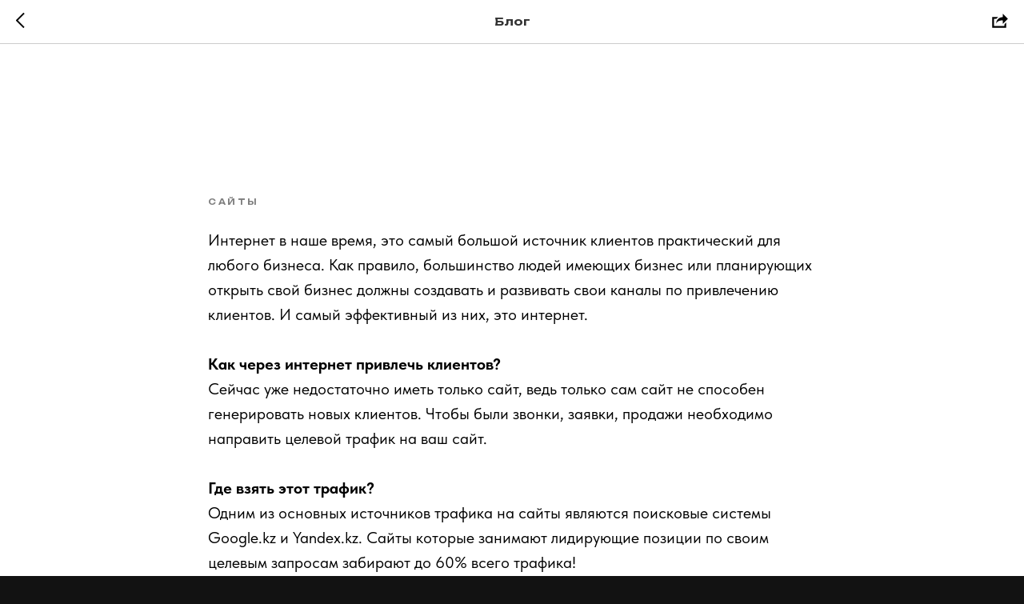

--- FILE ---
content_type: text/plain
request_url: https://www.google-analytics.com/j/collect?v=1&_v=j102&a=1276536225&t=pageview&_s=1&dl=https%3A%2F%2Fmukashev.kz%2Fblog%2Ftpost%2Fakxyun12nc-kak-operedit-konkurentov-i-zabrat-ih-pri&ul=en-us%40posix&dt=%D0%9A%D0%B0%D0%BA%20%D0%BE%D0%BF%D0%B5%D1%80%D0%B5%D0%B4%D0%B8%D1%82%D1%8C%20%D0%BA%D0%BE%D0%BD%D0%BA%D1%83%D1%80%D0%B5%D0%BD%D1%82%D0%BE%D0%B2%20%D0%B8%20%D0%B7%D0%B0%D0%B1%D1%80%D0%B0%D1%82%D1%8C%20%D0%B8%D1%85%20%D0%BF%D1%80%D0%B8%D0%B1%D1%8B%D0%BB%D1%8C%20%D1%81%20%D0%BF%D0%BE%D0%BC%D0%BE%D1%89%D1%8C%D1%8E%20Google%3F&sr=1280x720&vp=1280x720&_u=IEBAAEABAAAAACAAI~&jid=133639490&gjid=2098390142&cid=1947447451.1769155136&tid=UA-37825760-1&_gid=1759287005.1769155136&_r=1&_slc=1&z=1091454335
body_size: -448
content:
2,cG-2DR8G691KB